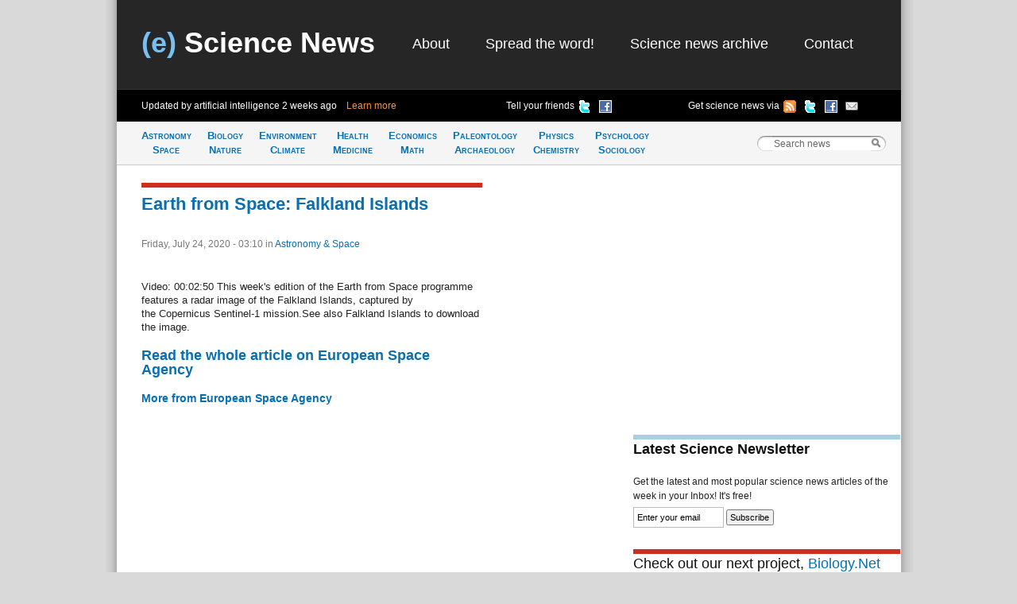

--- FILE ---
content_type: text/html; charset=utf-8
request_url: https://www.google.com/recaptcha/api2/aframe
body_size: 266
content:
<!DOCTYPE HTML><html><head><meta http-equiv="content-type" content="text/html; charset=UTF-8"></head><body><script nonce="vpbvtdqTAR6VGfTkewSF_g">/** Anti-fraud and anti-abuse applications only. See google.com/recaptcha */ try{var clients={'sodar':'https://pagead2.googlesyndication.com/pagead/sodar?'};window.addEventListener("message",function(a){try{if(a.source===window.parent){var b=JSON.parse(a.data);var c=clients[b['id']];if(c){var d=document.createElement('img');d.src=c+b['params']+'&rc='+(localStorage.getItem("rc::a")?sessionStorage.getItem("rc::b"):"");window.document.body.appendChild(d);sessionStorage.setItem("rc::e",parseInt(sessionStorage.getItem("rc::e")||0)+1);localStorage.setItem("rc::h",'1768892088102');}}}catch(b){}});window.parent.postMessage("_grecaptcha_ready", "*");}catch(b){}</script></body></html>